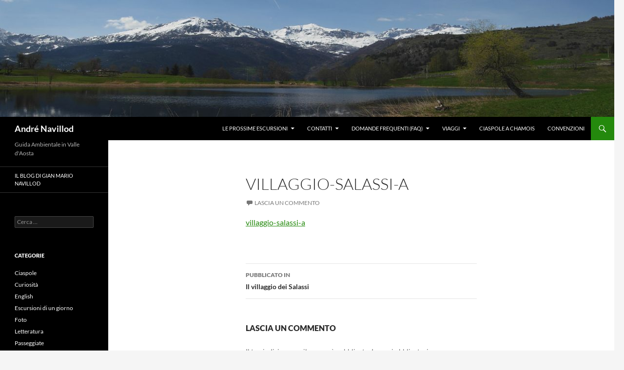

--- FILE ---
content_type: text/html; charset=UTF-8
request_url: https://andre.navillod.it/villaggio-salassi/villaggio-salassi-a/
body_size: 36475
content:
<!DOCTYPE html>
<html lang="it-IT">
<head>
	<meta charset="UTF-8">
	<meta name="viewport" content="width=device-width, initial-scale=1.0">
	<title>villaggio-salassi-a - André Navillod</title>
	<link rel="profile" href="https://gmpg.org/xfn/11">
	<link rel="pingback" href="https://andre.navillod.it/xmlrpc.php">
	<meta name='robots' content='index, follow, max-image-preview:large, max-snippet:-1, max-video-preview:-1' />
	<style>img:is([sizes="auto" i], [sizes^="auto," i]) { contain-intrinsic-size: 3000px 1500px }</style>
	
	<!-- This site is optimized with the Yoast SEO plugin v26.8 - https://yoast.com/product/yoast-seo-wordpress/ -->
	<link rel="canonical" href="https://andre.navillod.it/villaggio-salassi/villaggio-salassi-a/" />
	<meta property="og:locale" content="it_IT" />
	<meta property="og:type" content="article" />
	<meta property="og:title" content="villaggio-salassi-a - André Navillod" />
	<meta property="og:description" content="villaggio-salassi-a" />
	<meta property="og:url" content="https://andre.navillod.it/villaggio-salassi/villaggio-salassi-a/" />
	<meta property="og:site_name" content="André Navillod" />
	<script type="application/ld+json" class="yoast-schema-graph">{"@context":"https://schema.org","@graph":[{"@type":"WebPage","@id":"https://andre.navillod.it/villaggio-salassi/villaggio-salassi-a/","url":"https://andre.navillod.it/villaggio-salassi/villaggio-salassi-a/","name":"villaggio-salassi-a - André Navillod","isPartOf":{"@id":"https://andre.navillod.it/#website"},"primaryImageOfPage":{"@id":"https://andre.navillod.it/villaggio-salassi/villaggio-salassi-a/#primaryimage"},"image":{"@id":"https://andre.navillod.it/villaggio-salassi/villaggio-salassi-a/#primaryimage"},"thumbnailUrl":"","datePublished":"2014-07-10T12:07:49+00:00","breadcrumb":{"@id":"https://andre.navillod.it/villaggio-salassi/villaggio-salassi-a/#breadcrumb"},"inLanguage":"it-IT","potentialAction":[{"@type":"ReadAction","target":["https://andre.navillod.it/villaggio-salassi/villaggio-salassi-a/"]}]},{"@type":"BreadcrumbList","@id":"https://andre.navillod.it/villaggio-salassi/villaggio-salassi-a/#breadcrumb","itemListElement":[{"@type":"ListItem","position":1,"name":"Home","item":"https://andre.navillod.it/"},{"@type":"ListItem","position":2,"name":"Il villaggio dei Salassi","item":"https://andre.navillod.it/villaggio-salassi/"},{"@type":"ListItem","position":3,"name":"villaggio-salassi-a"}]},{"@type":"WebSite","@id":"https://andre.navillod.it/#website","url":"https://andre.navillod.it/","name":"André Navillod","description":"Guida Ambientale in Valle d&#039;Aosta","potentialAction":[{"@type":"SearchAction","target":{"@type":"EntryPoint","urlTemplate":"https://andre.navillod.it/?s={search_term_string}"},"query-input":{"@type":"PropertyValueSpecification","valueRequired":true,"valueName":"search_term_string"}}],"inLanguage":"it-IT"}]}</script>
	<!-- / Yoast SEO plugin. -->


<link rel="alternate" type="application/rss+xml" title="André Navillod &raquo; Feed" href="https://andre.navillod.it/feed/" />
<link rel="alternate" type="application/rss+xml" title="André Navillod &raquo; Feed dei commenti" href="https://andre.navillod.it/comments/feed/" />
<link rel="alternate" type="application/rss+xml" title="André Navillod &raquo; villaggio-salassi-a Feed dei commenti" href="https://andre.navillod.it/villaggio-salassi/villaggio-salassi-a/feed/" />
<script>
window._wpemojiSettings = {"baseUrl":"https:\/\/s.w.org\/images\/core\/emoji\/16.0.1\/72x72\/","ext":".png","svgUrl":"https:\/\/s.w.org\/images\/core\/emoji\/16.0.1\/svg\/","svgExt":".svg","source":{"concatemoji":"https:\/\/andre.navillod.it\/wp-includes\/js\/wp-emoji-release.min.js?ver=6.8.3"}};
/*! This file is auto-generated */
!function(s,n){var o,i,e;function c(e){try{var t={supportTests:e,timestamp:(new Date).valueOf()};sessionStorage.setItem(o,JSON.stringify(t))}catch(e){}}function p(e,t,n){e.clearRect(0,0,e.canvas.width,e.canvas.height),e.fillText(t,0,0);var t=new Uint32Array(e.getImageData(0,0,e.canvas.width,e.canvas.height).data),a=(e.clearRect(0,0,e.canvas.width,e.canvas.height),e.fillText(n,0,0),new Uint32Array(e.getImageData(0,0,e.canvas.width,e.canvas.height).data));return t.every(function(e,t){return e===a[t]})}function u(e,t){e.clearRect(0,0,e.canvas.width,e.canvas.height),e.fillText(t,0,0);for(var n=e.getImageData(16,16,1,1),a=0;a<n.data.length;a++)if(0!==n.data[a])return!1;return!0}function f(e,t,n,a){switch(t){case"flag":return n(e,"\ud83c\udff3\ufe0f\u200d\u26a7\ufe0f","\ud83c\udff3\ufe0f\u200b\u26a7\ufe0f")?!1:!n(e,"\ud83c\udde8\ud83c\uddf6","\ud83c\udde8\u200b\ud83c\uddf6")&&!n(e,"\ud83c\udff4\udb40\udc67\udb40\udc62\udb40\udc65\udb40\udc6e\udb40\udc67\udb40\udc7f","\ud83c\udff4\u200b\udb40\udc67\u200b\udb40\udc62\u200b\udb40\udc65\u200b\udb40\udc6e\u200b\udb40\udc67\u200b\udb40\udc7f");case"emoji":return!a(e,"\ud83e\udedf")}return!1}function g(e,t,n,a){var r="undefined"!=typeof WorkerGlobalScope&&self instanceof WorkerGlobalScope?new OffscreenCanvas(300,150):s.createElement("canvas"),o=r.getContext("2d",{willReadFrequently:!0}),i=(o.textBaseline="top",o.font="600 32px Arial",{});return e.forEach(function(e){i[e]=t(o,e,n,a)}),i}function t(e){var t=s.createElement("script");t.src=e,t.defer=!0,s.head.appendChild(t)}"undefined"!=typeof Promise&&(o="wpEmojiSettingsSupports",i=["flag","emoji"],n.supports={everything:!0,everythingExceptFlag:!0},e=new Promise(function(e){s.addEventListener("DOMContentLoaded",e,{once:!0})}),new Promise(function(t){var n=function(){try{var e=JSON.parse(sessionStorage.getItem(o));if("object"==typeof e&&"number"==typeof e.timestamp&&(new Date).valueOf()<e.timestamp+604800&&"object"==typeof e.supportTests)return e.supportTests}catch(e){}return null}();if(!n){if("undefined"!=typeof Worker&&"undefined"!=typeof OffscreenCanvas&&"undefined"!=typeof URL&&URL.createObjectURL&&"undefined"!=typeof Blob)try{var e="postMessage("+g.toString()+"("+[JSON.stringify(i),f.toString(),p.toString(),u.toString()].join(",")+"));",a=new Blob([e],{type:"text/javascript"}),r=new Worker(URL.createObjectURL(a),{name:"wpTestEmojiSupports"});return void(r.onmessage=function(e){c(n=e.data),r.terminate(),t(n)})}catch(e){}c(n=g(i,f,p,u))}t(n)}).then(function(e){for(var t in e)n.supports[t]=e[t],n.supports.everything=n.supports.everything&&n.supports[t],"flag"!==t&&(n.supports.everythingExceptFlag=n.supports.everythingExceptFlag&&n.supports[t]);n.supports.everythingExceptFlag=n.supports.everythingExceptFlag&&!n.supports.flag,n.DOMReady=!1,n.readyCallback=function(){n.DOMReady=!0}}).then(function(){return e}).then(function(){var e;n.supports.everything||(n.readyCallback(),(e=n.source||{}).concatemoji?t(e.concatemoji):e.wpemoji&&e.twemoji&&(t(e.twemoji),t(e.wpemoji)))}))}((window,document),window._wpemojiSettings);
</script>
<link rel='stylesheet' id='wpts_ui_css-css' href='https://andre.navillod.it/wp-content/plugins/wordpress-post-tabs/css/styles/default/style.css?ver=1.6.2' media='all' />
<style id='wp-emoji-styles-inline-css'>

	img.wp-smiley, img.emoji {
		display: inline !important;
		border: none !important;
		box-shadow: none !important;
		height: 1em !important;
		width: 1em !important;
		margin: 0 0.07em !important;
		vertical-align: -0.1em !important;
		background: none !important;
		padding: 0 !important;
	}
</style>
<link rel='stylesheet' id='wp-block-library-css' href='https://andre.navillod.it/wp-includes/css/dist/block-library/style.min.css?ver=6.8.3' media='all' />
<style id='wp-block-library-theme-inline-css'>
.wp-block-audio :where(figcaption){color:#555;font-size:13px;text-align:center}.is-dark-theme .wp-block-audio :where(figcaption){color:#ffffffa6}.wp-block-audio{margin:0 0 1em}.wp-block-code{border:1px solid #ccc;border-radius:4px;font-family:Menlo,Consolas,monaco,monospace;padding:.8em 1em}.wp-block-embed :where(figcaption){color:#555;font-size:13px;text-align:center}.is-dark-theme .wp-block-embed :where(figcaption){color:#ffffffa6}.wp-block-embed{margin:0 0 1em}.blocks-gallery-caption{color:#555;font-size:13px;text-align:center}.is-dark-theme .blocks-gallery-caption{color:#ffffffa6}:root :where(.wp-block-image figcaption){color:#555;font-size:13px;text-align:center}.is-dark-theme :root :where(.wp-block-image figcaption){color:#ffffffa6}.wp-block-image{margin:0 0 1em}.wp-block-pullquote{border-bottom:4px solid;border-top:4px solid;color:currentColor;margin-bottom:1.75em}.wp-block-pullquote cite,.wp-block-pullquote footer,.wp-block-pullquote__citation{color:currentColor;font-size:.8125em;font-style:normal;text-transform:uppercase}.wp-block-quote{border-left:.25em solid;margin:0 0 1.75em;padding-left:1em}.wp-block-quote cite,.wp-block-quote footer{color:currentColor;font-size:.8125em;font-style:normal;position:relative}.wp-block-quote:where(.has-text-align-right){border-left:none;border-right:.25em solid;padding-left:0;padding-right:1em}.wp-block-quote:where(.has-text-align-center){border:none;padding-left:0}.wp-block-quote.is-large,.wp-block-quote.is-style-large,.wp-block-quote:where(.is-style-plain){border:none}.wp-block-search .wp-block-search__label{font-weight:700}.wp-block-search__button{border:1px solid #ccc;padding:.375em .625em}:where(.wp-block-group.has-background){padding:1.25em 2.375em}.wp-block-separator.has-css-opacity{opacity:.4}.wp-block-separator{border:none;border-bottom:2px solid;margin-left:auto;margin-right:auto}.wp-block-separator.has-alpha-channel-opacity{opacity:1}.wp-block-separator:not(.is-style-wide):not(.is-style-dots){width:100px}.wp-block-separator.has-background:not(.is-style-dots){border-bottom:none;height:1px}.wp-block-separator.has-background:not(.is-style-wide):not(.is-style-dots){height:2px}.wp-block-table{margin:0 0 1em}.wp-block-table td,.wp-block-table th{word-break:normal}.wp-block-table :where(figcaption){color:#555;font-size:13px;text-align:center}.is-dark-theme .wp-block-table :where(figcaption){color:#ffffffa6}.wp-block-video :where(figcaption){color:#555;font-size:13px;text-align:center}.is-dark-theme .wp-block-video :where(figcaption){color:#ffffffa6}.wp-block-video{margin:0 0 1em}:root :where(.wp-block-template-part.has-background){margin-bottom:0;margin-top:0;padding:1.25em 2.375em}
</style>
<style id='classic-theme-styles-inline-css'>
/*! This file is auto-generated */
.wp-block-button__link{color:#fff;background-color:#32373c;border-radius:9999px;box-shadow:none;text-decoration:none;padding:calc(.667em + 2px) calc(1.333em + 2px);font-size:1.125em}.wp-block-file__button{background:#32373c;color:#fff;text-decoration:none}
</style>
<style id='global-styles-inline-css'>
:root{--wp--preset--aspect-ratio--square: 1;--wp--preset--aspect-ratio--4-3: 4/3;--wp--preset--aspect-ratio--3-4: 3/4;--wp--preset--aspect-ratio--3-2: 3/2;--wp--preset--aspect-ratio--2-3: 2/3;--wp--preset--aspect-ratio--16-9: 16/9;--wp--preset--aspect-ratio--9-16: 9/16;--wp--preset--color--black: #000;--wp--preset--color--cyan-bluish-gray: #abb8c3;--wp--preset--color--white: #fff;--wp--preset--color--pale-pink: #f78da7;--wp--preset--color--vivid-red: #cf2e2e;--wp--preset--color--luminous-vivid-orange: #ff6900;--wp--preset--color--luminous-vivid-amber: #fcb900;--wp--preset--color--light-green-cyan: #7bdcb5;--wp--preset--color--vivid-green-cyan: #00d084;--wp--preset--color--pale-cyan-blue: #8ed1fc;--wp--preset--color--vivid-cyan-blue: #0693e3;--wp--preset--color--vivid-purple: #9b51e0;--wp--preset--color--green: #24890d;--wp--preset--color--dark-gray: #2b2b2b;--wp--preset--color--medium-gray: #767676;--wp--preset--color--light-gray: #f5f5f5;--wp--preset--gradient--vivid-cyan-blue-to-vivid-purple: linear-gradient(135deg,rgba(6,147,227,1) 0%,rgb(155,81,224) 100%);--wp--preset--gradient--light-green-cyan-to-vivid-green-cyan: linear-gradient(135deg,rgb(122,220,180) 0%,rgb(0,208,130) 100%);--wp--preset--gradient--luminous-vivid-amber-to-luminous-vivid-orange: linear-gradient(135deg,rgba(252,185,0,1) 0%,rgba(255,105,0,1) 100%);--wp--preset--gradient--luminous-vivid-orange-to-vivid-red: linear-gradient(135deg,rgba(255,105,0,1) 0%,rgb(207,46,46) 100%);--wp--preset--gradient--very-light-gray-to-cyan-bluish-gray: linear-gradient(135deg,rgb(238,238,238) 0%,rgb(169,184,195) 100%);--wp--preset--gradient--cool-to-warm-spectrum: linear-gradient(135deg,rgb(74,234,220) 0%,rgb(151,120,209) 20%,rgb(207,42,186) 40%,rgb(238,44,130) 60%,rgb(251,105,98) 80%,rgb(254,248,76) 100%);--wp--preset--gradient--blush-light-purple: linear-gradient(135deg,rgb(255,206,236) 0%,rgb(152,150,240) 100%);--wp--preset--gradient--blush-bordeaux: linear-gradient(135deg,rgb(254,205,165) 0%,rgb(254,45,45) 50%,rgb(107,0,62) 100%);--wp--preset--gradient--luminous-dusk: linear-gradient(135deg,rgb(255,203,112) 0%,rgb(199,81,192) 50%,rgb(65,88,208) 100%);--wp--preset--gradient--pale-ocean: linear-gradient(135deg,rgb(255,245,203) 0%,rgb(182,227,212) 50%,rgb(51,167,181) 100%);--wp--preset--gradient--electric-grass: linear-gradient(135deg,rgb(202,248,128) 0%,rgb(113,206,126) 100%);--wp--preset--gradient--midnight: linear-gradient(135deg,rgb(2,3,129) 0%,rgb(40,116,252) 100%);--wp--preset--font-size--small: 13px;--wp--preset--font-size--medium: 20px;--wp--preset--font-size--large: 36px;--wp--preset--font-size--x-large: 42px;--wp--preset--spacing--20: 0.44rem;--wp--preset--spacing--30: 0.67rem;--wp--preset--spacing--40: 1rem;--wp--preset--spacing--50: 1.5rem;--wp--preset--spacing--60: 2.25rem;--wp--preset--spacing--70: 3.38rem;--wp--preset--spacing--80: 5.06rem;--wp--preset--shadow--natural: 6px 6px 9px rgba(0, 0, 0, 0.2);--wp--preset--shadow--deep: 12px 12px 50px rgba(0, 0, 0, 0.4);--wp--preset--shadow--sharp: 6px 6px 0px rgba(0, 0, 0, 0.2);--wp--preset--shadow--outlined: 6px 6px 0px -3px rgba(255, 255, 255, 1), 6px 6px rgba(0, 0, 0, 1);--wp--preset--shadow--crisp: 6px 6px 0px rgba(0, 0, 0, 1);}:where(.is-layout-flex){gap: 0.5em;}:where(.is-layout-grid){gap: 0.5em;}body .is-layout-flex{display: flex;}.is-layout-flex{flex-wrap: wrap;align-items: center;}.is-layout-flex > :is(*, div){margin: 0;}body .is-layout-grid{display: grid;}.is-layout-grid > :is(*, div){margin: 0;}:where(.wp-block-columns.is-layout-flex){gap: 2em;}:where(.wp-block-columns.is-layout-grid){gap: 2em;}:where(.wp-block-post-template.is-layout-flex){gap: 1.25em;}:where(.wp-block-post-template.is-layout-grid){gap: 1.25em;}.has-black-color{color: var(--wp--preset--color--black) !important;}.has-cyan-bluish-gray-color{color: var(--wp--preset--color--cyan-bluish-gray) !important;}.has-white-color{color: var(--wp--preset--color--white) !important;}.has-pale-pink-color{color: var(--wp--preset--color--pale-pink) !important;}.has-vivid-red-color{color: var(--wp--preset--color--vivid-red) !important;}.has-luminous-vivid-orange-color{color: var(--wp--preset--color--luminous-vivid-orange) !important;}.has-luminous-vivid-amber-color{color: var(--wp--preset--color--luminous-vivid-amber) !important;}.has-light-green-cyan-color{color: var(--wp--preset--color--light-green-cyan) !important;}.has-vivid-green-cyan-color{color: var(--wp--preset--color--vivid-green-cyan) !important;}.has-pale-cyan-blue-color{color: var(--wp--preset--color--pale-cyan-blue) !important;}.has-vivid-cyan-blue-color{color: var(--wp--preset--color--vivid-cyan-blue) !important;}.has-vivid-purple-color{color: var(--wp--preset--color--vivid-purple) !important;}.has-black-background-color{background-color: var(--wp--preset--color--black) !important;}.has-cyan-bluish-gray-background-color{background-color: var(--wp--preset--color--cyan-bluish-gray) !important;}.has-white-background-color{background-color: var(--wp--preset--color--white) !important;}.has-pale-pink-background-color{background-color: var(--wp--preset--color--pale-pink) !important;}.has-vivid-red-background-color{background-color: var(--wp--preset--color--vivid-red) !important;}.has-luminous-vivid-orange-background-color{background-color: var(--wp--preset--color--luminous-vivid-orange) !important;}.has-luminous-vivid-amber-background-color{background-color: var(--wp--preset--color--luminous-vivid-amber) !important;}.has-light-green-cyan-background-color{background-color: var(--wp--preset--color--light-green-cyan) !important;}.has-vivid-green-cyan-background-color{background-color: var(--wp--preset--color--vivid-green-cyan) !important;}.has-pale-cyan-blue-background-color{background-color: var(--wp--preset--color--pale-cyan-blue) !important;}.has-vivid-cyan-blue-background-color{background-color: var(--wp--preset--color--vivid-cyan-blue) !important;}.has-vivid-purple-background-color{background-color: var(--wp--preset--color--vivid-purple) !important;}.has-black-border-color{border-color: var(--wp--preset--color--black) !important;}.has-cyan-bluish-gray-border-color{border-color: var(--wp--preset--color--cyan-bluish-gray) !important;}.has-white-border-color{border-color: var(--wp--preset--color--white) !important;}.has-pale-pink-border-color{border-color: var(--wp--preset--color--pale-pink) !important;}.has-vivid-red-border-color{border-color: var(--wp--preset--color--vivid-red) !important;}.has-luminous-vivid-orange-border-color{border-color: var(--wp--preset--color--luminous-vivid-orange) !important;}.has-luminous-vivid-amber-border-color{border-color: var(--wp--preset--color--luminous-vivid-amber) !important;}.has-light-green-cyan-border-color{border-color: var(--wp--preset--color--light-green-cyan) !important;}.has-vivid-green-cyan-border-color{border-color: var(--wp--preset--color--vivid-green-cyan) !important;}.has-pale-cyan-blue-border-color{border-color: var(--wp--preset--color--pale-cyan-blue) !important;}.has-vivid-cyan-blue-border-color{border-color: var(--wp--preset--color--vivid-cyan-blue) !important;}.has-vivid-purple-border-color{border-color: var(--wp--preset--color--vivid-purple) !important;}.has-vivid-cyan-blue-to-vivid-purple-gradient-background{background: var(--wp--preset--gradient--vivid-cyan-blue-to-vivid-purple) !important;}.has-light-green-cyan-to-vivid-green-cyan-gradient-background{background: var(--wp--preset--gradient--light-green-cyan-to-vivid-green-cyan) !important;}.has-luminous-vivid-amber-to-luminous-vivid-orange-gradient-background{background: var(--wp--preset--gradient--luminous-vivid-amber-to-luminous-vivid-orange) !important;}.has-luminous-vivid-orange-to-vivid-red-gradient-background{background: var(--wp--preset--gradient--luminous-vivid-orange-to-vivid-red) !important;}.has-very-light-gray-to-cyan-bluish-gray-gradient-background{background: var(--wp--preset--gradient--very-light-gray-to-cyan-bluish-gray) !important;}.has-cool-to-warm-spectrum-gradient-background{background: var(--wp--preset--gradient--cool-to-warm-spectrum) !important;}.has-blush-light-purple-gradient-background{background: var(--wp--preset--gradient--blush-light-purple) !important;}.has-blush-bordeaux-gradient-background{background: var(--wp--preset--gradient--blush-bordeaux) !important;}.has-luminous-dusk-gradient-background{background: var(--wp--preset--gradient--luminous-dusk) !important;}.has-pale-ocean-gradient-background{background: var(--wp--preset--gradient--pale-ocean) !important;}.has-electric-grass-gradient-background{background: var(--wp--preset--gradient--electric-grass) !important;}.has-midnight-gradient-background{background: var(--wp--preset--gradient--midnight) !important;}.has-small-font-size{font-size: var(--wp--preset--font-size--small) !important;}.has-medium-font-size{font-size: var(--wp--preset--font-size--medium) !important;}.has-large-font-size{font-size: var(--wp--preset--font-size--large) !important;}.has-x-large-font-size{font-size: var(--wp--preset--font-size--x-large) !important;}
:where(.wp-block-post-template.is-layout-flex){gap: 1.25em;}:where(.wp-block-post-template.is-layout-grid){gap: 1.25em;}
:where(.wp-block-columns.is-layout-flex){gap: 2em;}:where(.wp-block-columns.is-layout-grid){gap: 2em;}
:root :where(.wp-block-pullquote){font-size: 1.5em;line-height: 1.6;}
</style>
<link rel='stylesheet' id='osm-map-css-css' href='https://andre.navillod.it/wp-content/plugins/osm/css/osm_map.css?ver=6.8.3' media='all' />
<link rel='stylesheet' id='osm-ol3-css-css' href='https://andre.navillod.it/wp-content/plugins/osm/js/OL/10.4.0/ol.css?ver=6.8.3' media='all' />
<link rel='stylesheet' id='osm-ol3-ext-css-css' href='https://andre.navillod.it/wp-content/plugins/osm/css/osm_map_v3.css?ver=6.8.3' media='all' />
<link rel='stylesheet' id='twentyfourteen-lato-css' href='https://andre.navillod.it/wp-content/themes/twentyfourteen/fonts/font-lato.css?ver=20230328' media='all' />
<link rel='stylesheet' id='genericons-css' href='https://andre.navillod.it/wp-content/themes/twentyfourteen/genericons/genericons.css?ver=20251101' media='all' />
<link rel='stylesheet' id='twentyfourteen-style-css' href='https://andre.navillod.it/wp-content/themes/twentyfourteen/style.css?ver=20251202' media='all' />
<link rel='stylesheet' id='twentyfourteen-block-style-css' href='https://andre.navillod.it/wp-content/themes/twentyfourteen/css/blocks.css?ver=20250715' media='all' />
<script src="https://andre.navillod.it/wp-includes/js/jquery/jquery.min.js?ver=3.7.1" id="jquery-core-js"></script>
<script src="https://andre.navillod.it/wp-includes/js/jquery/jquery-migrate.min.js?ver=3.4.1" id="jquery-migrate-js"></script>
<script src="https://andre.navillod.it/wp-content/plugins/osm/js/OL/2.13.1/OpenLayers.js?ver=6.8.3" id="osm-ol-library-js"></script>
<script src="https://andre.navillod.it/wp-content/plugins/osm/js/OSM/openlayers/OpenStreetMap.js?ver=6.8.3" id="osm-osm-library-js"></script>
<script src="https://andre.navillod.it/wp-content/plugins/osm/js/OSeaM/harbours.js?ver=6.8.3" id="osm-harbours-library-js"></script>
<script src="https://andre.navillod.it/wp-content/plugins/osm/js/OSeaM/map_utils.js?ver=6.8.3" id="osm-map-utils-library-js"></script>
<script src="https://andre.navillod.it/wp-content/plugins/osm/js/OSeaM/utilities.js?ver=6.8.3" id="osm-utilities-library-js"></script>
<script src="https://andre.navillod.it/wp-content/plugins/osm/js/osm-plugin-lib.js?ver=6.8.3" id="OsmScript-js"></script>
<script src="https://andre.navillod.it/wp-content/plugins/osm/js/polyfill/v2/polyfill.min.js?features=requestAnimationFrame%2CElement.prototype.classList%2CURL&amp;ver=6.8.3" id="osm-polyfill-js"></script>
<script src="https://andre.navillod.it/wp-content/plugins/osm/js/OL/10.4.0/ol.js?ver=6.8.3" id="osm-ol3-library-js"></script>
<script src="https://andre.navillod.it/wp-content/plugins/osm/js/osm-v3-plugin-lib.js?ver=6.8.3" id="osm-ol3-ext-library-js"></script>
<script src="https://andre.navillod.it/wp-content/plugins/osm/js/osm-metabox-events.js?ver=6.8.3" id="osm-ol3-metabox-events-js"></script>
<script src="https://andre.navillod.it/wp-content/plugins/osm/js/osm-startup-lib.js?ver=6.8.3" id="osm-map-startup-js"></script>
<script src="https://andre.navillod.it/wp-content/themes/twentyfourteen/js/functions.js?ver=20250729" id="twentyfourteen-script-js" defer data-wp-strategy="defer"></script>
<link rel="https://api.w.org/" href="https://andre.navillod.it/wp-json/" /><link rel="alternate" title="JSON" type="application/json" href="https://andre.navillod.it/wp-json/wp/v2/media/851" /><link rel="EditURI" type="application/rsd+xml" title="RSD" href="https://andre.navillod.it/xmlrpc.php?rsd" />
<meta name="generator" content="WordPress 6.8.3" />
<link rel='shortlink' href='https://andre.navillod.it/?p=851' />
<link rel="alternate" title="oEmbed (JSON)" type="application/json+oembed" href="https://andre.navillod.it/wp-json/oembed/1.0/embed?url=https%3A%2F%2Fandre.navillod.it%2Fvillaggio-salassi%2Fvillaggio-salassi-a%2F" />
<link rel="alternate" title="oEmbed (XML)" type="text/xml+oembed" href="https://andre.navillod.it/wp-json/oembed/1.0/embed?url=https%3A%2F%2Fandre.navillod.it%2Fvillaggio-salassi%2Fvillaggio-salassi-a%2F&#038;format=xml" />
<script type="text/javascript"> 

/**  all layers have to be in this global array - in further process each map will have something like vectorM[map_ol3js_n][layer_n] */
var vectorM = [[]];


/** put translations from PHP/mo to JavaScript */
var translations = [];

/** global GET-Parameters */
var HTTP_GET_VARS = [];

</script><!-- OSM plugin V6.1.13: did not add geo meta tags. --> 
		<style type="text/css" id="twentyfourteen-header-css">
				.site-title a {
			color: #ffffff;
		}
		</style>
		</head>

<body class="attachment wp-singular attachment-template-default single single-attachment postid-851 attachmentid-851 attachment-gpx wp-embed-responsive wp-theme-twentyfourteen header-image full-width singular">
<a class="screen-reader-text skip-link" href="#content">
	Vai al contenuto</a>
<div id="page" class="hfeed site">
			<div id="site-header">
		<a href="https://andre.navillod.it/" rel="home" >
			<img src="https://andre.navillod.it/wp-content/uploads/2014/04/aprile-lago-lod.jpg" width="1260" height="240" alt="André Navillod" srcset="https://andre.navillod.it/wp-content/uploads/2014/04/aprile-lago-lod.jpg 1260w, https://andre.navillod.it/wp-content/uploads/2014/04/aprile-lago-lod-300x57.jpg 300w, https://andre.navillod.it/wp-content/uploads/2014/04/aprile-lago-lod-1024x195.jpg 1024w" sizes="(max-width: 1260px) 100vw, 1260px" decoding="async" fetchpriority="high" />		</a>
	</div>
	
	<header id="masthead" class="site-header">
		<div class="header-main">
							<h1 class="site-title"><a href="https://andre.navillod.it/" rel="home" >André Navillod</a></h1>
			
			<div class="search-toggle">
				<a href="#search-container" class="screen-reader-text" aria-expanded="false" aria-controls="search-container">
					Cerca				</a>
			</div>

			<nav id="primary-navigation" class="site-navigation primary-navigation">
				<button class="menu-toggle">Menu principale</button>
				<div id="primary-menu" class="nav-menu"><ul>
<li class="page_item page-item-351 page_item_has_children"><a href="https://andre.navillod.it/le-prossime-escursioni/">Le prossime escursioni</a>
<ul class='children'>
	<li class="page_item page-item-2653"><a href="https://andre.navillod.it/le-prossime-escursioni/neve-e-ciaspole/">Neve e ciaspole</a></li>
</ul>
</li>
<li class="page_item page-item-36 page_item_has_children"><a href="https://andre.navillod.it/contatti/">Contatti</a>
<ul class='children'>
	<li class="page_item page-item-28 page_item_has_children"><a href="https://andre.navillod.it/contatti/andre-navillod/">André Navillod</a>
	<ul class='children'>
		<li class="page_item page-item-72"><a href="https://andre.navillod.it/contatti/andre-navillod/imparare-lingua/">Imparare una lingua</a></li>
		<li class="page_item page-item-74"><a href="https://andre.navillod.it/contatti/andre-navillod/learning-language/">Learning a language</a></li>
	</ul>
</li>
</ul>
</li>
<li class="page_item page-item-242 page_item_has_children"><a href="https://andre.navillod.it/domande-frequenti-faq/">Domande frequenti (FAQ)</a>
<ul class='children'>
	<li class="page_item page-item-25"><a href="https://andre.navillod.it/domande-frequenti-faq/le-guide/">Le guide</a></li>
</ul>
</li>
<li class="page_item page-item-15 page_item_has_children"><a href="https://andre.navillod.it/viaggi/">Viaggi</a>
<ul class='children'>
	<li class="page_item page-item-1386"><a href="https://andre.navillod.it/viaggi/attivita-con-i-bambini-in-valle-daosta/">Attività con i bambini in Valle d’Aosta</a></li>
	<li class="page_item page-item-2517"><a href="https://andre.navillod.it/viaggi/2-giorni-fontainemore-oropa/">2 giorni Fontainemore-Oropa</a></li>
	<li class="page_item page-item-2688"><a href="https://andre.navillod.it/viaggi/3-giorni-ai-piedi-del-cervino/">3 giorni ai piedi del Cervino</a></li>
	<li class="page_item page-item-2302"><a href="https://andre.navillod.it/viaggi/laghi-liberta-4-giorni-e-tre-notti/">Laghi &#038; Libertà (4 giorni e tre notti)</a></li>
	<li class="page_item page-item-1334"><a href="https://andre.navillod.it/viaggi/5-giorni-tra-cervino-e-monte-rosa-4-notti/">5 giorni tra Cervino e Monte Rosa (4 notti)</a></li>
	<li class="page_item page-item-1713"><a href="https://andre.navillod.it/viaggi/tour-dei-laghi/">Il Tour dei Laghi (5 notti)</a></li>
	<li class="page_item page-item-19"><a href="https://andre.navillod.it/viaggi/mont-avic-cervino/">Mont Avic &#038; Cervino (7 g)</a></li>
	<li class="page_item page-item-2159"><a href="https://andre.navillod.it/viaggi/tour-fiammingo/">Il Tour Fiammingo</a></li>
	<li class="page_item page-item-100"><a href="https://andre.navillod.it/viaggi/8-giorni-curiosi/">8 giorni curiosi e 7 notti</a></li>
	<li class="page_item page-item-17"><a href="https://andre.navillod.it/viaggi/8-giorni-intensi/">8 giorni intensi e 7 notti</a></li>
</ul>
</li>
<li class="page_item page-item-1527"><a href="https://andre.navillod.it/ciaspole-a-chamois/">Ciaspole a Chamois</a></li>
<li class="page_item page-item-1269"><a href="https://andre.navillod.it/convenzioni/">Convenzioni</a></li>
</ul></div>
			</nav>
		</div>

		<div id="search-container" class="search-box-wrapper hide">
			<div class="search-box">
				<form role="search" method="get" class="search-form" action="https://andre.navillod.it/">
				<label>
					<span class="screen-reader-text">Ricerca per:</span>
					<input type="search" class="search-field" placeholder="Cerca &hellip;" value="" name="s" />
				</label>
				<input type="submit" class="search-submit" value="Cerca" />
			</form>			</div>
		</div>
	</header><!-- #masthead -->

	<div id="main" class="site-main">

	<div id="primary" class="content-area">
		<div id="content" class="site-content" role="main">
			
<article id="post-851" class="post-851 attachment type-attachment status-inherit hentry">
	
	<header class="entry-header">
		<h1 class="entry-title">villaggio-salassi-a</h1>
		<div class="entry-meta">
						<span class="comments-link"><a href="https://andre.navillod.it/villaggio-salassi/villaggio-salassi-a/#respond">Lascia un commento</a></span>
						</div><!-- .entry-meta -->
	</header><!-- .entry-header -->

		<div class="entry-content">
		<p class="attachment"><a href='https://andre.navillod.it/wp-content/uploads/2014/07/villaggio-salassi-a.gpx'>villaggio-salassi-a</a></p>
	</div><!-- .entry-content -->
	
	</article><!-- #post-851 -->
		<nav class="navigation post-navigation">
		<h1 class="screen-reader-text">
			Navigazione articolo		</h1>
		<div class="nav-links">
			<a href="https://andre.navillod.it/villaggio-salassi/" rel="prev"><span class="meta-nav">Pubblicato in</span>Il villaggio dei Salassi</a>			</div><!-- .nav-links -->
		</nav><!-- .navigation -->
		
<div id="comments" class="comments-area">

	
		<div id="respond" class="comment-respond">
		<h3 id="reply-title" class="comment-reply-title">Lascia un commento <small><a rel="nofollow" id="cancel-comment-reply-link" href="/villaggio-salassi/villaggio-salassi-a/#respond" style="display:none;">Annulla risposta</a></small></h3><form action="https://andre.navillod.it/wp-comments-post.php" method="post" id="commentform" class="comment-form"><p class="comment-notes"><span id="email-notes">Il tuo indirizzo email non sarà pubblicato.</span> <span class="required-field-message">I campi obbligatori sono contrassegnati <span class="required">*</span></span></p><p class="comment-form-comment"><label for="comment">Commento <span class="required">*</span></label> <textarea id="comment" name="comment" cols="45" rows="8" maxlength="65525" required></textarea></p><p class="comment-form-author"><label for="author">Nome <span class="required">*</span></label> <input id="author" name="author" type="text" value="" size="30" maxlength="245" autocomplete="name" required /></p>
<p class="comment-form-email"><label for="email">Email <span class="required">*</span></label> <input id="email" name="email" type="email" value="" size="30" maxlength="100" aria-describedby="email-notes" autocomplete="email" required /></p>
<p class="comment-form-url"><label for="url">Sito web</label> <input id="url" name="url" type="url" value="" size="30" maxlength="200" autocomplete="url" /></p>
<p class="form-submit"><input name="submit" type="submit" id="submit" class="submit" value="Invia commento" /> <input type='hidden' name='comment_post_ID' value='851' id='comment_post_ID' />
<input type='hidden' name='comment_parent' id='comment_parent' value='0' />
</p></form>	</div><!-- #respond -->
	
</div><!-- #comments -->
		</div><!-- #content -->
	</div><!-- #primary -->

<div id="secondary">
		<h2 class="site-description">Guida Ambientale in Valle d&#039;Aosta</h2>
	
		<nav class="navigation site-navigation secondary-navigation">
		<div class="menu-link-container"><ul id="menu-link" class="menu"><li id="menu-item-3115" class="menu-item menu-item-type-custom menu-item-object-custom menu-item-3115"><a href="https://gian.mario.navillod.it/">Il blog di Gian Mario Navillod</a></li>
</ul></div>	</nav>
	
		<div id="primary-sidebar" class="primary-sidebar widget-area" role="complementary">
		<aside id="search-2" class="widget widget_search"><form role="search" method="get" class="search-form" action="https://andre.navillod.it/">
				<label>
					<span class="screen-reader-text">Ricerca per:</span>
					<input type="search" class="search-field" placeholder="Cerca &hellip;" value="" name="s" />
				</label>
				<input type="submit" class="search-submit" value="Cerca" />
			</form></aside><aside id="categories-2" class="widget widget_categories"><h1 class="widget-title">Categorie</h1><nav aria-label="Categorie">
			<ul>
					<li class="cat-item cat-item-15"><a href="https://andre.navillod.it/category/ciaspole/">Ciaspole</a>
</li>
	<li class="cat-item cat-item-10"><a href="https://andre.navillod.it/category/curiosita/">Curiosità</a>
</li>
	<li class="cat-item cat-item-12"><a href="https://andre.navillod.it/category/english/">English</a>
</li>
	<li class="cat-item cat-item-7"><a href="https://andre.navillod.it/category/escursioni-di-un-giorno/">Escursioni di un giorno</a>
</li>
	<li class="cat-item cat-item-11"><a href="https://andre.navillod.it/category/foto/">Foto</a>
</li>
	<li class="cat-item cat-item-9"><a href="https://andre.navillod.it/category/letteratura/">Letteratura</a>
</li>
	<li class="cat-item cat-item-16"><a href="https://andre.navillod.it/category/passeggiate/">Passeggiate</a>
</li>
	<li class="cat-item cat-item-2"><a href="https://andre.navillod.it/category/turismo/">Turismo</a>
</li>
	<li class="cat-item cat-item-8"><a href="https://andre.navillod.it/category/viaggi-2/">Viaggi</a>
</li>
			</ul>

			</nav></aside>
		<aside id="recent-posts-3" class="widget widget_recent_entries">
		<h1 class="widget-title">Articoli recenti</h1><nav aria-label="Articoli recenti">
		<ul>
											<li>
					<a href="https://andre.navillod.it/rifugio-magia-valle-aosta/">Il Rifugio Magià in Valle d&#8217;Aosta</a>
									</li>
											<li>
					<a href="https://andre.navillod.it/san-valentino-con-le-ciaspole-2/">San Valentino con le ciaspole la sera</a>
									</li>
											<li>
					<a href="https://andre.navillod.it/il-gran-tour-del-lago-di-lod/">Il Gran Tour del Lago di Lod</a>
									</li>
											<li>
					<a href="https://andre.navillod.it/la-valmeriana-di-pontey-macine-o-ruote-cosmiche/">La Valmeriana di Pontey: macine o ruote cosmiche?</a>
									</li>
					</ul>

		</nav></aside>	</div><!-- #primary-sidebar -->
	</div><!-- #secondary -->

		</div><!-- #main -->

		<footer id="colophon" class="site-footer">

			
			<div class="site-info">
												<a href="https://wordpress.org/" class="imprint">
					Proudly powered by WordPress				</a>
			</div><!-- .site-info -->
		</footer><!-- #colophon -->
	</div><!-- #page -->

	<script type="speculationrules">
{"prefetch":[{"source":"document","where":{"and":[{"href_matches":"\/*"},{"not":{"href_matches":["\/wp-*.php","\/wp-admin\/*","\/wp-content\/uploads\/*","\/wp-content\/*","\/wp-content\/plugins\/*","\/wp-content\/themes\/twentyfourteen\/*","\/*\\?(.+)"]}},{"not":{"selector_matches":"a[rel~=\"nofollow\"]"}},{"not":{"selector_matches":".no-prefetch, .no-prefetch a"}}]},"eagerness":"conservative"}]}
</script>
<script src="https://andre.navillod.it/wp-includes/js/jquery/ui/core.min.js?ver=1.13.3" id="jquery-ui-core-js"></script>
<script src="https://andre.navillod.it/wp-includes/js/jquery/ui/tabs.min.js?ver=1.13.3" id="jquery-ui-tabs-js"></script>
<script src="https://andre.navillod.it/wp-content/plugins/wordpress-post-tabs/js/jquery.posttabs.js?ver=1.6.2" id="jquery-posttabs-js"></script>
<script src="https://andre.navillod.it/wp-includes/js/comment-reply.min.js?ver=6.8.3" id="comment-reply-js" async data-wp-strategy="async"></script>
</body>
</html>
